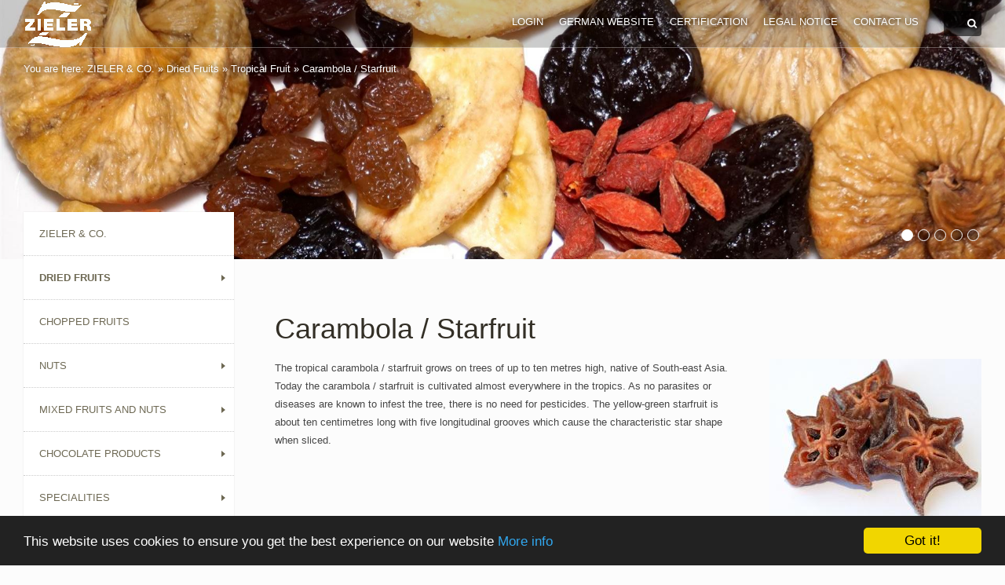

--- FILE ---
content_type: text/html; charset=utf-8
request_url: https://en.zieler.de/dried-fruits/tropical-fruit/carambola-starfruit/
body_size: 6122
content:
<!DOCTYPE html>

<html lang="en">
	<head>
		<title>Carambola / Starfruit</title>
		<meta charset="UTF-8" />
		<link rel="shortcut icon" sizes="16x16" href="../../../images/pictures/apple_touch_icon.png?w=16&amp;h=16&amp;r=3" />
		<link rel="shortcut icon" sizes="32x32" href="../../../images/pictures/apple_touch_icon.png?w=32&amp;h=32&amp;r=3" />
		<link rel="shortcut icon" sizes="196x196" href="../../../images/pictures/apple_touch_icon.png?w=192&amp;h=192&amp;r=3" />
		<link rel="apple-touch-icon" sizes="152x152" href="../../../images/pictures/apple_touch_icon.png?w=152&amp;h=152&amp;r=3" />
		<link rel="apple-touch-icon" sizes="167x167" href="../../../images/pictures/apple_touch_icon.png?w=167&amp;h=167&amp;r=3" />
		<link rel="apple-touch-icon" href="../../../images/pictures/apple_touch_icon.png?w=180&amp;h=180&amp;r=3" />
		<meta name="generator" content="SIQUANDO Pro (#8514-6361)" />
		<meta name="description" content="The slightly sweet and refreshingly sour-tart taste makes the starfruit / carambola an ideal counterpart in sweets and desserts. Dried carambola sweetened, unsulphured." />
		<meta name="keywords" content="Carambole, starfruit, Carambola, Starfruit, Sternfrucht, Karambola, getrocknete Sternfrucht, exotisch, tropisch, Tropenfrüchte, Trockenfrüchte" />

<link rel="stylesheet" href="../../../classes/plugins/ngpluginlightbox/css/" />
<link rel="stylesheet" href="../../../classes/plugins/ngplugintypography/css/" />
<link rel="stylesheet" href="../../../classes/plugins/ngpluginlayout/ngpluginlayoutpro/css/" />
<link rel="stylesheet" href="../../../classes/plugins/ngpluginparagraph/ngpluginparagraphtext/css/style.css" />
<link rel="stylesheet" href="../../../classes/plugins/ngpluginparagraph/ngpluginparagraphtable/css/" />
<link rel="stylesheet" href="../../../classes/plugins/ngpluginborder/ngpluginborderstandard/css/" />
		<script src="../../../js/jquery.js"></script>
			<script src="../../../classes/plugins/ngpluginlightbox/js/lightbox.js"></script>
			<script src="../../../classes/plugins/ngpluginlayout/styles/aurum/js/aurum.js"></script>
			<style>
		<!--
.paragraphborder_w7e040b000d238e4e232464222851000
{
	min-height: 1px;
	margin: 0px;
	padding: 10px;
	background: url(../../../images/gradient/?s=ffffff&e=d3d3d3&h=160) repeat-x #d3d3d3;
	border-color: #dddddd;
	border-width: 1px;
	border-style: solid;
	border-radius: 4px;
}

.sqrallwaysfullwidth>.paragraph>.paragraphborder_w7e040b000d238e4e232464222851000 {
	border-left-width: 0;
	border-right-width: 0;
	padding: 0;	
}

@media screen and (max-width: 1023px) {
	.sqrmobilefullwidth>.paragraph>.paragraphborder_w7e040b000d238e4e232464222851000 {
		border-left-width: 0;
		border-right-width: 0;
		padding: 0;	
	}
}
		-->
		</style>
<script>
// Set to the same value as the web property used on the 

site
var gaProperty = 'UA-25211517-1';

// Disable tracking if the opt-out cookie exists.
var disableStr = 'ga-disable-' + gaProperty;
if (document.cookie.indexOf(disableStr + '=true') > -1) {
  window[disableStr] = true;
}

// Opt-out function
function gaOptout() {
  document.cookie = disableStr + '=true; expires=Thu, 31 

Dec 2099 23:59:59 UTC; path=/';
  window[disableStr] = true;
}
</script>
<script type="text/javascript">
/* <![CDATA[ */
(function(i,s,o,g,r,a,m){ i['GoogleAnalyticsObject']=r;i[r]=i[r]||function(){
(i[r].q=i[r].q||[]).push(arguments)},i[r].l=1*new Date();a=s.createElement(o),
m=s.getElementsByTagName(o)[0];a.async=1;a.src=g;m.parentNode.insertBefore(a,m)
})(window,document,'script','//www.google-analytics.com/analytics.js','ga');

ga('create', 'UA-25211517-1');  
ga('set', 'anonymizeIp', true);
ga('send', 'pageview');   
				
/* ]]> */
</script>		
	</head>
	

	<body>	


<div id="topbox" data-autoprogress="8" data-direct="true" data-captions="false" data-parallax="true">

<ul>


<li>
<img src="../../../images/pictures/fruchtmix2.jpg?w=1920&amp;r=1" alt="Dried Fruits from ZIELER &amp; CO., Hamburg" title="Dried Fruits from ZIELER &amp; CO., Hamburg" />
</li>
<li>
<img src="../../../images/pictures/studentenfutter.jpg?w=1920&amp;r=1" alt="Studentenfutter" title="" />
</li>
<li>
<img src="../../../images/pictures/edelnussmix_2.jpg?w=1920&amp;r=1" alt="Nussmix" title="" />
</li>
<li>
<img src="../../../images/pictures/bohnen_erbsen_mix.jpg?w=1920&amp;r=1" alt="Bohnen-Erbsen-Mix" title="" />
</li>
<li>
<img src="../../../images/pictures/dji_0429_b.jpg?w=1920&amp;r=1" alt="" title="" />
</li>

</ul>

<div id="topboxbar"></div>

<div id="topboxoverlay">
	<div class="aurumcenter">

		<div id="breadcrumbs">
		You are here: <a href="../../../">ZIELER & CO.</a> » <a href="../../">Dried Fruits</a> » <a href="../">Tropical Fruit</a> » <a href="./">Carambola / Starfruit</a>
		</div>

<div id="commonnav" class="aurumsearch">
<a href="../../../common/info/contact.php">Contact us</a>
<a href="../../../common/info/legal-notice.php">Legal notice</a>
<a href="../../../common/info/certification.php">Certification</a>
<a href="../../../common/info/german-website.php">German Website</a>
<a href="../../../common/info/login.php">Login</a>
</div>

<form action="../../../common/special/search.php"  >
<input type="text" name="criteria"  />
<button type="submit"></button>
</form>

<a href="../../.."><img id="logo" src="../../../images/pictures/zieler_logo_60px_72dpi.gif?w=88&amp;h=60" alt=""  /></a>
<a href="../../.."><img id="logosmall" src="../../../images/pictures/zieler_logo_60px_72dpi.gif?w=88&amp;h=60" alt=""  /></a>


<div id="aurummenu"></div>

<div id="aurumcaption"></div>

</div>
</div>

</div>

<div id="contentbox">

<div class="aurumcenter">

<ul id="navigation" >
<li><a href="../../../">ZIELER & CO.</a></li>
<li><a href="../../">Dried Fruits</a>
<ul>
<li><a href="../../berries/">Berries</a>
<ul>
<li><a href="../../berries/acai-cubes/">Acai cubes</a></li>
<li><a href="../../berries/aronia-berries/">Aronia Berries</a></li>
<li><a href="../../berries/berberis/">Berberis</a></li>
<li><a href="../../berries/blackberries/">Blackberries</a></li>
<li><a href="../../berries/blueberries/">Blueberries</a></li>
<li><a href="../../berries/cranberries/">Cranberries</a></li>
<li><a href="../../berries/currants/">Currants</a></li>
<li><a href="../../berries/goji-berries/">Goji Berries</a></li>
<li><a href="../../berries/maqui-berries/">Maqui Berries</a></li>
<li><a href="../../berries/mulberries/">Mulberries</a></li>
<li><a href="../../berries/physalis/">Physalis</a></li>
<li><a href="../../berries/raisins-/">Raisins</a></li>
<li><a href="../../berries/raspberries/">Raspberries</a></li>
<li><a href="../../berries/red-and-blackcurrants/">Red- and Blackcurrants</a></li>
<li><a href="../../berries/sea-buckthorn-berries/">Sea Buckthorn Berries</a></li>
<li><a href="../../berries/sultanas/">Sultanas</a></li>
<li><a href="../../berries/strawberries/">Strawberries</a></li>
</ul>
</li>
<li><a href="../../ginger/">Ginger</a></li>
<li><a href="../../dried-vegetables/">Dried Vegetables</a>
<ul>
<li><a href="../../dried-vegetables/rhubarb/">Rhubarb</a></li>
<li><a href="../../dried-vegetables/tomatoes/">Tomatoes</a></li>
<li><a href="../../dried-vegetables/vegetable-chips/">Vegetable Chips</a></li>
</ul>
</li>
<li><a href="../../dried-fruits/">Dried Fruits</a>
<ul>
<li><a href="../../dried-fruits/apples/">Apples</a></li>
<li><a href="../../dried-fruits/apricots/">Apricots</a></li>
<li><a href="../../dried-fruits/cherries/">Cherries</a></li>
<li><a href="../../dried-fruits/dates/">Dates</a></li>
<li><a href="../../dried-fruits/figs/">Figs</a></li>
<li><a href="../../dried-fruits/peaches/">Peaches</a></li>
<li><a href="../../dried-fruits/pears/">Pears</a></li>
<li><a href="../../dried-fruits/plums/">Plums / Prunes</a></li>
</ul>
</li>
<li><a href="../">Tropical Fruit</a>
<ul>
<li><a href="../aloe-vera/">Aloe Vera</a></li>
<li><a href="../bananas/">Bananas</a></li>
<li class="active"><a href="./">Carambola / Starfruit</a></li>
<li><a href="../dragon-fruit/">Dragon Fruit</a></li>
<li><a href="../fruit-mixtures/">Fruit Mixtures</a></li>
<li><a href="../guava/">Guava</a></li>
<li><a href="../hibiscus-blossoms/">Hibiscus blossoms</a></li>
<li><a href="../jackfruit/">Jackfruit</a></li>
<li><a href="../kiwi-fruit/">Kiwi Fruit</a></li>
<li><a href="../kumquats/">Kumquats</a></li>
<li><a href="../lemon-slices/">Lemon slices</a></li>
<li><a href="../lime-slices/">Lime slices</a></li>
<li><a href="../mandarins/">Mandarins</a></li>
<li><a href="../mango/">Mango</a></li>
<li><a href="../melons/">Melons</a></li>
<li><a href="../oranges/">Oranges</a></li>
<li><a href="../papayas/">Papayas</a></li>
<li><a href="../passion-fruit/">Passion Fruit</a></li>
<li><a href="../pineapple/">Pineapple</a></li>
<li><a href="../pomelo/">Pomelo</a></li>
<li><a href="../rambutan/">Rambutan</a></li>
<li><a href="../sharon-fruit/">Sharon Fruit (Persimmon)</a></li>
<li><a href="../strawberries/">Strawberries</a></li>
</ul>
</li>
</ul>
</li>
<li><a href="../../../chopped-fruits/">Chopped Fruits</a></li>
<li><a href="../../../nuts/">Nuts</a>
<ul>
<li><a href="../../../nuts/whole-nuts/">Whole Nuts</a>
<ul>
<li><a href="../../../nuts/whole-nuts/almonds/">Almonds</a></li>
<li><a href="../../../nuts/whole-nuts/hazelnuts/">Hazelnuts</a></li>
<li><a href="../../../nuts/whole-nuts/macadamia-nuts/">Macadamia Nuts</a></li>
<li><a href="../../../nuts/whole-nuts/para-nuts/">Para Nuts</a></li>
<li><a href="../../../nuts/whole-nuts/peanuts/">Peanuts</a></li>
<li><a href="../../../nuts/whole-nuts/pecan-nuts/">Pecan Nuts</a></li>
<li><a href="../../../nuts/whole-nuts/pistachio-nuts/">Pistachio Nuts</a></li>
<li><a href="../../../nuts/whole-nuts/walnuts/">Walnuts</a></li>
</ul>
</li>
<li><a href="../../../nuts/shelled-nuts/">Shelled Nuts</a>
<ul>
<li><a href="../../../nuts/shelled-nuts/almonds/">Almonds</a></li>
<li><a href="../../../nuts/shelled-nuts/cashew-nuts/">Cashew Nuts</a></li>
<li><a href="../../../nuts/shelled-nuts/coconut/">Coconut</a></li>
<li><a href="../../../nuts/shelled-nuts/hazelnuts/">Hazelnuts</a></li>
<li><a href="../../../nuts/shelled-nuts/macadamia-nuts/">Macadamia Nuts</a></li>
<li><a href="../../../nuts/shelled-nuts/para-nuts/">Para Nuts</a></li>
<li><a href="../../../nuts/shelled-nuts/peanuts/">Peanuts</a></li>
<li><a href="../../../nuts/shelled-nuts/pecan-nuts/">Pecan Nuts</a></li>
<li><a href="../../../nuts/shelled-nuts/pine-nuts/">Pine Nuts</a></li>
<li><a href="../../../nuts/shelled-nuts/pistachio-nuts/">Pistachio Nuts</a></li>
<li><a href="../../../nuts/shelled-nuts/walnuts/">Walnuts</a></li>
</ul>
</li>
<li><a href="../../../nuts/geroestet-und-veredelt/">Roasted Nuts</a>
<ul>
<li><a href="../../../nuts/geroestet-und-veredelt/almonds/">Almonds</a></li>
<li><a href="../../../nuts/geroestet-und-veredelt/cashew-nuts/">Cashew Nuts</a></li>
<li><a href="../../../nuts/geroestet-und-veredelt/macadamia-nuts/">Macadamia Nuts</a></li>
<li><a href="../../../nuts/geroestet-und-veredelt/peanuts/">Peanuts</a></li>
<li><a href="../../../nuts/geroestet-und-veredelt/pecan-nuts/">Pecan Nuts</a></li>
<li><a href="../../../nuts/geroestet-und-veredelt/pumpkin-seeds/">Pumpkin Seeds</a></li>
<li><a href="../../../nuts/geroestet-und-veredelt/sunflower-seeds/">Sunflower Seeds</a></li>
</ul>
</li>
<li><a href="../../../nuts/zielers-peanut-spread/">Zieler's Peanut Spread</a></li>
</ul>
</li>
<li><a href="../../../mixed-fruits-and-nuts/">Mixed Fruits and Nuts</a>
<ul>
<li><a href="../../../mixed-fruits-and-nuts/fruit-mixtures/">Fruit Mixtures</a></li>
<li><a href="../../../mixed-fruits-and-nuts/mixed-fruits/">Mixed Fruits</a></li>
<li><a href="../../../mixed-fruits-and-nuts/mixed-nuts/">Mixed Nuts</a></li>
<li><a href="../../../mixed-fruits-and-nuts/trail-mix/">Trail Mix</a></li>
</ul>
</li>
<li><a href="../../../chocolate-products/">Chocolate Products</a>
<ul>
<li><a href="../../../chocolate-products/chocolate-coated-fruits/">Chocolate-coated Fruits</a></li>
<li><a href="../../../chocolate-products/chocolate-liquorice/">Chocolate Liquorice</a></li>
<li><a href="../../../chocolate-products/chocolate-coated-nuts/">Chocolate-coated Nuts</a></li>
<li><a href="../../../chocolate-products/fantasy-stones/">Fantasy Stones</a></li>
</ul>
</li>
<li><a href="../../../specialities/">Specialities</a>
<ul>
<li><a href="../../../specialities/baking-mixes/">Baking Ingredients</a></li>
<li><a href="../../../specialities/cocoa-nibs/">Cocoa Nibs</a></li>
<li><a href="../../../specialities/flower-pollen/">Flower Pollen</a></li>
<li><a href="../../../specialities/_healthy-discs_/">"Healthy Discs"</a></li>
<li><a href="../../../specialities/honey-marzipan/">Honey Marzipan</a></li>
<li><a href="../../../specialities/jelly-bellies/">Jelly Bellies</a></li>
<li><a href="../../../specialities/maple-syrup/">Maple Syrup</a></li>
<li><a href="../../../specialities/marzipan-paste/">Marzipan Paste</a></li>
<li><a href="../../../specialities/marzipanpotatoes/">Marzipan Potatoes</a></li>
<li><a href="../../../specialities/muesli/">Muesli</a></li>
<li><a href="../../../specialities/nougat/">Nougat</a></li>
<li><a href="../../../specialities/sea-salt/">Sea Salt</a></li>
<li><a href="../../../specialities/sugar/">Sugar</a></li>
</ul>
</li>
<li><a href="../../../wasabi-products/">Wasabi Products</a></li>
<li><a href="../../../rice-cakes/">Rice Cakes</a></li>
<li><a href="../../../seeds/">Seeds</a>
<ul>
<li><a href="../../../seeds/buckwheat/">Buckwheat</a></li>
<li><a href="../../../seeds/bulgur/">Bulgur</a></li>
<li><a href="../../../seeds/chia/">Chia</a></li>
<li><a href="../../../seeds/couscous/">Couscous</a></li>
<li><a href="../../../seeds/einkorn-wheat/">Einkorn Wheat</a></li>
<li><a href="../../../seeds/hemp-seed/">Hemp Seed</a></li>
<li><a href="../../../seeds/linseed/">Linseed</a></li>
<li><a href="../../../seeds/millet/">Millet</a></li>
<li><a href="../../../seeds/popcorn/">Popcorn</a></li>
<li><a href="../../../seeds/poppy-seed/">Poppy Seed</a></li>
<li><a href="../../../seeds/pumpkin-seeds/">Pumpkin Seeds</a></li>
<li><a href="../../../seeds/quinoa/">Quinoa</a></li>
<li><a href="../../../seeds/sesame/">Sesame</a></li>
<li><a href="../../../seeds/sunflower-seeds/">Sunflower Seeds</a></li>
</ul>
</li>
<li><a href="../../../cereals/">Cereals</a>
<ul>
<li><a href="../../../cereals/barley-flakes/">Barley Flakes</a></li>
<li><a href="../../../cereals/cornmeal/">Cornmeal</a></li>
<li><a href="../../../cereals/oat-flakes/">Oat Flakes</a></li>
<li><a href="../../../cereals/polenta/">Polenta</a></li>
<li><a href="../../../cereals/quinoa-flakes/">Quinoa Flakes</a></li>
<li><a href="../../../cereals/rice/">Rice</a></li>
<li><a href="../../../cereals/rye-flakes/">Rye Flakes</a></li>
<li><a href="../../../cereals/soy-crispies/">Soy Crispies</a></li>
<li><a href="../../../cereals/wheat-flakes/">Wheat Flakes</a></li>
</ul>
</li>
<li><a href="../../../pulses/">Pulses</a>
<ul>
<li><a href="../../../pulses/bean-pea-mix/">Bean Pea Mix</a></li>
<li><a href="../../../pulses/black-soybeans/">Black Soybeans</a></li>
<li><a href="../../../pulses/broad-beans/">Broad Beans</a></li>
<li><a href="../../../pulses/chickpeas/">Chickpeas</a></li>
<li><a href="../../../pulses/edamame/">Edamame</a></li>
<li><a href="../../../pulses/lentils/">Lentils</a></li>
<li><a href="../../../pulses/peas/">Peas</a></li>
</ul>
</li>
<li><a href="../../../company/">Company</a>
<ul>
<li><a href="../../../company/quality-controls/">Quality controls</a></li>
<li><a href="../../../company/organic-products/">Organic products</a></li>
<li><a href="../../../company/warehouse/">Warehouse</a></li>
</ul>
</li>

</ul>

<div id="maincontainer">

	<div  id="header">
		





<h1>Carambola / Starfruit</h1><div class="paragraph" style=""><div class="paragraphsidebarright " style="width: 270px">

<a title="Sternfrucht" href="../../../images/pictures/sternfrucht.jpg" class="gallery">

<img title="Sternfrucht" alt="Sternfrucht" src="../../../images/pictures/sternfrucht.jpg?w=270&amp;h=203&amp;r=2"  class="picture" style="width:270px;height:203px;"/>

</a>

<p><span style="font-weight:bold;font-size:12px">Carambola / Starfruit</span></p>


</div>



<div  style="width:600px;">

<p>The tropical carambola / starfruit grows on trees of up to ten metres high, native of South-east Asia. Today the carambola / starfruit is cultivated almost everywhere in the tropics. As no parasites or diseases are known to infest the tree, there is no need for pesticides. The yellow-green starfruit is about ten centimetres long with five longitudinal grooves which cause the characteristic star shape when sliced. </p>

</div>

<div class="clearfix"></div>
</div>








	





<div class="paragraph" style="margin-bottom:14px;"><div class="tablecontainer" style="width:900px;"><table class="paragraphtable" style="width:100%;"><tbody><tr><td style="width:685px;">
<p><strong>Designation</strong></p>
</td><td style="width:171px;">
<p><strong>Orig. container</strong></p>
</td></tr><tr><td class="alt" style="width:685px;">
<p><strong>Starfruit / carambola </strong>dried and sweetened, unsulphured, carton </p>
</td><td class="alt" style="width:171px;">
<p>8,00 kg</p>
</td></tr></tbody></table></div></div>








	





<div class="paragraph" style="margin-bottom:40px;">



<p>The tropical starfruit / carambola grows on trees of up to ten metres high, native of South-east Asia. Today the starfruit / carambola is cultivated almost everywhere in the tropics. As no parasites or diseases are known to infest the tree, there is no need for pesticides. The yellow-green starfruit is about ten centimetres long with five longitudinal grooves which cause the characteristic star shape when sliced. </p>


<div class="clearfix"></div>
</div>








	





<div class="paragraph" style=""><div class="paragraphborder_default" style="width: 878px;">
	<div style="position: relative">


<a title="Sternfrucht" href="../../../images/pictures/sternfrucht.jpg" class="gallery">

<img alt="Sternfrucht" title="Sternfrucht" src="../../../images/pictures/sternfrucht.jpg?w=878&amp;h=659&amp;r=2" class="picture"  style="width:878px;height:659px;"/>

</a>






</div>
</div></div>








	


		
	</div>		

<div id="main">


	<div  style="width: 900px" id="content">
		





<h2>We’ll be happy to advise you</h2><div class="paragraph" style="">



<p>Gladly we’ll advise you in person. Call us during our opening hours (Mon. - Fri. 08.00 - 16.30 h) or send us an e-mail: <a href="mailto:info@zieler.de">info@zieler.de</a>.</p>


<div class="clearfix"></div>
</div>








	



	</div>		


<div class="clearfix"></div>

	<div  id="footer">
		





<div class="paragraph" style=""><div class="paragraphborder_w7e040b000d238e4e232464222851000" style="width: 878px;">
	



<p><span style="font-size:12px"><a href="../../../common/info/legal-notice.php">Legal notice</a> • <a href="../../../common/special/privacy.php">Privacy</a> • <a href="../../../common/special/terms-of-sale.php">Terms of sale</a> • <a href="../../../common/special/sitemap.php">Site map</a> • <a href="../../../common/special/how-to-get-there.php">How to get there</a> • <a href="../../../common/info/german-website.php">German Website</a></span></p><p><span style="font-size:16px">ZIELER &amp; CO. - Rote Brücke 29 - 22113 Hamburg - Tel. +49 (0)40-4192868-0 - </span><a href="mailto:info@zieler.de"><span style="font-size:16px">info@zieler.de</span></a></p>


<div class="clearfix"></div>

</div></div>








	


		
	</div>		





</div>

</div>

</div>

</div>
		
<!-- Google Code für ein Remarketing-Tag -->
<!--------------------------------------------------
Remarketing-Tags dürfen nicht mit personenbezogenen Daten verknüpft oder auf Seiten platziert werden, die sensiblen Kategorien angehören. Weitere Informationen und Anleitungen zur Einrichtung des Tags erhalten Sie unter: http://google.com/ads/remarketingsetup
--------------------------------------------------->
<script type="text/javascript">
/* <![CDATA[ */
var google_conversion_id = 1071466881;
var google_custom_params = window.google_tag_params;
var google_remarketing_only = true;
/* ]]> */
</script>
<script type="text/javascript" src="//www.googleadservices.com/pagead/conversion.js">
</script>
<noscript>
<div style="display:inline;">
<img height="1" width="1" style="border-style:none;" alt="" src="//googleads.g.doubleclick.net/pagead/viewthroughconversion/1071466881/?value=0&amp;guid=ON&amp;script=0"/>
</div>
</noscript>

<!-- Begin Cookie Consent plugin by Silktide - http://silktide.com/cookieconsent -->
<script type="text/javascript">
    window.cookieconsent_options = {"message":"This website uses cookies to ensure you get the best experience on our website","dismiss":"Got it!","learnMore":"More info","link":"http://www.en.zieler.de/common/special/privacy.php","theme":"dark-bottom"};
</script>

<script type="text/javascript" src="//cdnjs.cloudflare.com/ajax/libs/cookieconsent2/1.0.10/cookieconsent.min.js"></script>
<!-- End Cookie Consent plugin -->	</body>
</html>	

--- FILE ---
content_type: text/css; charset=utf-8
request_url: https://en.zieler.de/classes/plugins/ngplugintypography/css/
body_size: 1598
content:

input:focus,
button:focus,
select:focus,
textarea:focus {
    outline: none;
}

.sqpnavicon {
    width: 1.1em;
    height: 1.1em;
    display: inline-block;
    vertical-align: -0.18em;
    margin-right: 0.5em;
    border: 0;
    padding: 0;
}

.sqplinkicon {
    width: 1em;
    height: 1em;
    display: inline-block;
    vertical-align: -0.2em;
    margin-right: 0.2em;
    border: 0;
    padding: 0;
}


BODY {
	margin: 0;
	font: 13px Verdana,Geneva,sans-serif;
	color: #464646;
}

.clearfix {
	clear: both;
}

h1 {
	font: 36px Verdana,Geneva,sans-serif;
	color: #332f26;
	margin: 0px 0 0px 0;
	line-height: 1.6;
}

h2 {
	font: 24px Verdana,Geneva,sans-serif;
	color: #6e6954;
	margin: 10px 0 10px 0;
	line-height: 1.6;
}

h3, h3>a {
	font: 14px Verdana,Geneva,sans-serif;
	color: #6e6954;
	text-transform: uppercase;
	margin: 10px 0 10px 0;
	line-height: 1.6;
	text-decoration: none;
}

h4 {
	font: 14px Verdana,Geneva,sans-serif;
	color: #6e6954;
	margin: 10px 0 10px 0;
	line-height: 1.6;
}

h5 {
	font: 14px Verdana,Geneva,sans-serif;
	color: #000000;
	margin: 10px 0 10px 0;
	line-height: 1.6;
}

h6 {
	font: 14px Verdana,Geneva,sans-serif;
	color: #464646;
	margin: 10px 0 10px 0;
	line-height: 1.6;
}

p {
	margin: 10px 0 10px 0;
	line-height: 1.8;
}

p a, .ngcontent a, a.nglink {
	
	
	
	color: #6e6954;
	text-decoration: underline;
}

p a:hover, .ngcontent a:hover, a.nglink:hover {
	font-weight: normal;
	
	font-style: normal;
	
	text-transform: none;
	
	color: #000000;
	text-decoration: underline;
}

h3 a:hover {
	color: #000000;
	text-decoration: underline;
}

img.picture {
	display: block;
	border: 0;
}


.paragraph {
	margin-bottom: 10px;
}

--- FILE ---
content_type: text/css; charset=utf-8
request_url: https://en.zieler.de/classes/plugins/ngpluginlayout/ngpluginlayoutpro/css/
body_size: 7171
content:
body, html {
	margin: 0px;
	padding: 0px;
	background-color: #fcfcfc;
}

.aurumcenter {
	width: 1220px;
	margin: 0 auto;
	position: relative;
}

#topbox {
	width: 100%;
	margin: 0;
	padding: 0;
	height: 330px;
	overflow: hidden;
	position: relative;
	min-width: 990px;
	background-color: #444444;	
}

#contentbox {
	min-width: 990px;
}

#topboxoverlay {
	position: absolute;
	top: 0;
	left: 0;
	right: 0;
	bottom: 0;
}

#topboxbar {
	position: absolute;
	top: 0;
	left: 0;
	right: 0;
	height: 60px;
	border-bottom: 1px solid rgba(255,255,255,0.3);
	background-color: rgba(0,0,0,0.2);
}

#topboxoverlay>div {
	height: 330px;
}

#topbox h1 {
	display: block;
	position: absolute;
	top: 170px;
	left: 0;
	color: #ffffff;
	text-shadow: 0px 0px 8px #000000;
	font-weight: normal;
	letter-spacing: -2px;
	padding: 0;
	font-size: 48px;
}

#aurumcaption {
	left: 320px;
	bottom: 22px;
	position: absolute;
	color: #ffffff;
	text-shadow: 0px 0px 8px #000000;
	font-style: italic;
	transition: opacity 0.75s;
	opacity: 1;
}

#aurumcaption.aurumhidden {
	transition: opacity 0.0s;
	opacity: 0;
}

#logo {
	display: block;
	position: absolute;
	border: 0;
	left: 0;
	top: 0;
}

#logosmall {
	display: none;
	position: absolute;
	left: 0;
	top: 0;
}


#breadcrumbs {
	display: block;
	position: absolute;
	top: 80px;
	color: #ffffff;
	text-shadow: 0px 0px 8px #000000;
	width: 100%;
}

#breadcrumbs a {
	color: #ffffff;
	text-decoration: none;
}

#breadcrumbs a:hover {
	text-decoration: underline;
}


#topbox>ul {
	display: block;
	margin: 0;
	padding: 0;
	position: absolute;
	width: 100%;
	transition: transform 0.5s cubic-bezier(0.75, 0, 0.25, 1);
	-webkit-transition: -webkit-transform  0.5s cubic-bezier(0.75, 0, 0.25, 1);
}

#topbox>ul>li {
	display: block;
	list-style: none;
	margin: 0;
	padding: 0;
	width: 100%;
	height: 330px;
	overflow: hidden;
}

#topbox>ul>li>img {
	display: block;
	width: 100%;
}


#commonnav {
	display: block;
	position: absolute;
	right: 0;
	top: 0;
	text-align: right;
	box-sizing: border-box;
	padding: 20px 0;
	transition: opacity 0.5s;
	-webkit-transition: opacity 0.5s;	
}

#commonnav.aurumsearch {
	right: 80px;
}

#commonnav.aurumsearchactive {
	opacity: 0;
}

#topbox form {
	display: block;
	position: absolute;
	right: 0;
	height: 20px;
	top: 14px;
	margin: 0;
	padding: 0;
}

#topbox form input {
	width: 20px;
	height: 20px;
	padding: 6px 22px 6px 6px;
	margin: 0;
	background: rgba(0,0,0,0.6) url(../../styles/aurum/img/?f=search&c=ffffff) no-repeat right center ;
	border: none;	
	color: #ffffff;
	transition: width 0.2s;
	-webkit-transition: width 0.2s;
	font: 14px/20px 'Open Sans',Verdana,Helvetica,sans-serif;
	-webkit-appearance: none;
	border-radius: 4px;
	outline: none;
}

#topbox form input.aurumsearchactive {
	width: 240px;
}

#topbox form button {
	width: 1px;
	height: 1px;
	padding: 0;
	margin: 0;
	opacity: 0;
	position: absolute;
	left: -9999px;
}

#commonnav a {
	padding-left: 20px;
	display: block;
	float: right;
	color: #ffffff;
	text-decoration: none;
	text-transform: uppercase;
	text-shadow: 0px 0px 8px #000000;
}

#commonnav a:hover {
	text-decoration: underline;
}


#aurumbullets {
	height: 21px;
	position: absolute;
	bottom: 20px;
	right: 0;
}

#aurumbullets>div {
	width: 17px;
	height: 17px;
	margin: 2px;
	float: left;
	background: url(../../styles/aurum/img/?f=bullet&c=ffffff) no-repeat 0 0;
	cursor: pointer;
}

#aurumbullets div.aurumbulletactive {
	background-position: 0 -17px;
}

#navigation {
	display: block;
	margin: 0;
	padding: 0;
	list-style: none;
	background-color: #ffffff;
	width: 268px;
	position: absolute;
	left: 0;
	top: -60px;
	z-index: 1000;
	box-shadow: 0 0 2px rgba(0,0,0,0.1);
}

#navigation li {
	display: block;
	padding: 0;
	margin: 0;
	position: relative;
}

#navigation li.ngaurummenuwithchilds {
	background: url(../../styles/aurum/img/?f=more&c=6e6954) no-repeat right center;
}

#navigation li>a {
	display: block;
	padding: 20px;
	margin: 0;
	text-decoration: none;
	border-bottom: 1px dotted #cccccc;
	color: #6e6954;
	text-transform: uppercase;
	transition: padding 0.2s;
	-webkit-transition: padding 0.2s;
}

#navigation li.ngaurummenuopen>a, #navigation li:hover>a {
	padding: 20px 10px 20px 30px;
}

#navigation li.active>a {
	font-weight: bold;
}

#navigation ul {
	display: block;
	position: absolute;
	margin: 0;
	padding: 0;
	left: -9999px;
	top: 0;
	width: 268px;
	background-color: #ffffff;
	transition: transform 0.2s, opacity 0.2s;
	transform: translate(-10px,0);
	-webkit-transition: -webkit-transform 0.2s, opacity 0.2s;
	-webkit-transform: translate(-10px,0);
	opacity: 0;
	z-index: 1100;
	box-shadow: 0 0 2px rgba(0,0,0,0.1);
}


#navigation li {
	transition: background-color 0.3s;
	-webkit-transition: background-color 0.3s;
}


#navigation li.ngaurummenuopen, #navigation li:hover {
	background-color: #faf6e6;
}

#navigation li.ngaurummenuopen>ul {
	left: 100%;
	
	
	transform: translate(0,0);
	-webkit-transform: translate(0,0);
	opacity: 1;
}


#maincontainer {
	width: 900px;
	padding-left: 320px;
	padding-top: 60px;
}

#header {
	width: 900px;
	margin-bottom: 60px;
}

#footer {
	width: 900px;
	margin-bottom: 60px;
}


#sidebarleft {
	float: left;
	margin-right: 60px;
	min-height: 1px;
	margin-bottom: 60px;
}

#content {
	float: left;
	margin-bottom: 60px;
}

#sidebarright {
	float: left;
	margin-left: 60px;
	min-height: 1px;
	margin-bottom: 60px;
}

#aurummenu {
	position: absolute;
	width:24px;
	height: 24px;
	background: url(../../styles/aurum/img/?f=menu&c=ffffff) no-repeat 0 0;
	bottom: 18px;
	left: 0;
	cursor: pointer;
}

#commonhierarchical {
	border-top: 1px dotted #cccccc;
	display: block;
	margin: 0 0 60px 0;
	padding: 30px 0 0 0;
	list-style: none;
}

#commonhierarchical em {
	display: block;
	padding: 0 0 15px 0;
	font-style: normal;
	font-size: 110%;
	color: #6e6954;
}

#commonhierarchical a {
	display: block;
	padding: 4px 0;
	color: #444444;
	text-decoration: none;
}

#commonhierarchical a:hover {
	text-decoration: underline;
}

#commonhierarchical>li {
	display: block;
	float: left;
	margin: 0;
	padding: 0 0 0 40px;
	box-sizing: border-box; 
}

#commonhierarchical>li:first-child {
	padding: 0;
}

#commonhierarchical>li>ul {
	display: block;
	list-style: none;
	margin: 0;
	padding: 0;
}

#commonhierarchical::after {
	content: '';
	clear: both;
	display: block;
}


@media screen and (max-width: 1279px) {
.aurumcenter {
	width: 900px;
}

#navigation {
	left: -9999px;
	transform: translate(-10px,0);
	-webkit-transform: translate(-10px,0);
	opacity: 0;
	-webkit-transition: -webkit-transform 0.2s, opacity 0.2s;
	transition: transform 0.2s, opacity 0.2s;
}

#topbox h1 {
	top: 200px;
}


#navigation.ngaurummenuvisible {
	left: 0px;
	transform: translate(0,0);
	-webkit-transform: translate(0,0);
	opacity: 1;
}

#maincontainer {
	padding-left: 0px;
	padding-top: 30px;
}

#header, #footer, #sidebarleft, #content, #sidebarright  {
	margin-bottom: 30px;
}

#logo {
	display: none;
}

#logosmall {
	display: block;
}

#aurumcaption {
	left: 60px;
}
}

@media screen and (min-width: 1500px) {

.aurumcenter {
	width: 1320px;
}

#navigation, #navigation ul {
	width: 368px;
}

#maincontainer {
	padding-left: 420px;
}

#aurumcaption {
	left: 420px;
}

}

--- FILE ---
content_type: text/css; charset=utf-8
request_url: https://en.zieler.de/classes/plugins/ngpluginparagraph/ngpluginparagraphtable/css/
body_size: 2933
content:
div.tablecontainer {
	overflow: auto;
}

table.paragraphtable svg.paragraphtableicon {
    display: block;
    margin: 0 auto;
    border: 0;
    color: #464646;
}

table.paragraphtable ul {
    margin: 0;
    padding:5px 0 5px 20px;
}

table.paragraphtable li {
    margin: 0;
}

table.paragraphtable a.paragraphtablebutton {
    display: inline-block;
    margin: 6px;
   	border-color: #6e6954;
	border-width: 0px;
	border-style: solid;
	padding: 10px 20px 10px 20px;
	background: #6e6954;
	font: 14px Verdana,Geneva,sans-serif;
	color: #ffffff;
	text-transform: uppercase;
	box-shadow: 0px 1px 3px rgba(0,0,0,0.0);
	border-radius: 4px;
	cursor: pointer;
    outline: none;
    -webkit-appearance: none;
    text-decoration: none;
}

table.paragraphtable a.paragraphtablebutton:hover {
	border-color: #e9e9e9;
	background: #000000;
	font-weight: normal;
	font-style: normal;
	text-transform: uppercase;
	color: #ffffff;
}

table.paragraphtable
{
	border-collapse: collapse;
	margin-bottom: 10px;	
}

table.paragraphtable span.paragraphtablecheck {
	width: 15px;
	background: url(../img/?f=check&c=464646);
	display: inline-block;
	vertical-align: middle;
	height: 15px;
}

table.paragraphtable td,
table.paragraphtable th 
{
	border-color: #dddddd;
	border-width: 1px;
	border-style: solid;
	padding: 5px 10px 5px 10px;
	background: #ffffff;
	line-height: 100%;
	text-align: left;
	vertical-align: top;
	font: 13px Verdana,Geneva,sans-serif;
	color: #464646;
	
}


table.paragraphtable td.alt {
	background: #f0f0f0;
}


table.paragraphtable td.header,
table.paragraphtable th.header
{
	border-color: #6e6954;
	border-width: 1px;
	border-style: solid;
	padding: 5px 10px 5px 10px;
	background: #6e6954;
	font: italic 13px Verdana,Geneva,sans-serif;
	color: #ffffff;
}

table.paragraphtable p {
	margin: 0;
	padding: 0;
}

table.paragraphtable a img {
	border: none;
	display: block;
}


@media screen and (max-width: 767px) {
  .sqr .paragraphtablepivot thead {
    display: none;
  }
  .sqr .paragraphtablepivot td {
    display: block;
    width: 100% !important;
	border-color: #dddddd;
	border-width: 1px;
	border-style: solid;
	border-top: none;
	box-sizing: border-box;
	text-align: left !important;
  }
  
  .sqr .paragraphtablepivot img {
    margin-top: 6px;
  }
  
  .sqr .paragraphtablepivot td:before {
    content: attr(data-header) ": ";
    font-style: italic;
    display: block;
  }
  .sqr .paragraphtablepivot tr {
    display: block;
    border: none;
  }
  .sqr .paragraphtablepivot td:first-child {
	border-color: #6e6954;
	border-width: 1px;
	border-style: solid;
	padding: 5px 10px 5px 10px;
	background: #6e6954;
	font: italic 13px Verdana,Geneva,sans-serif;
	color: #ffffff;
  }
  .sqr .paragraphtablepivot td:last-child {
    border-bottom: none;
  }
  
  .sqr .paragraphtablepivot {
 	border-bottom-color: #dddddd;
	border-bottom-width: 1px;
	border-bottom-style: solid;
  }
  
  .sqr .paragraphtablepivot td:first-child:before {
    content: '';
  }

}

--- FILE ---
content_type: text/css; charset=utf-8
request_url: https://en.zieler.de/classes/plugins/ngpluginborder/ngpluginborderstandard/css/
body_size: 427
content:
.paragraphborder_default
{
	min-height: 1px;
	margin: 0px;
	padding: 10px;
	background: #ffffff;
	border-color: #dddddd;
	border-width: 1px;
	border-style: solid;
	border-radius: 4px;
}

.sqrallwaysfullwidth>.paragraph>.paragraphborder_default {
	border-left-width: 0;
	border-right-width: 0;
	padding: 0;	
}

@media screen and (max-width: 1023px) {
	.sqrmobilefullwidth>.paragraph>.paragraphborder_default {
		border-left-width: 0;
		border-right-width: 0;
		padding: 0;	
	}
}

--- FILE ---
content_type: text/plain
request_url: https://www.google-analytics.com/j/collect?v=1&_v=j102&aip=1&a=942003422&t=pageview&_s=1&dl=https%3A%2F%2Fen.zieler.de%2Fdried-fruits%2Ftropical-fruit%2Fcarambola-starfruit%2F&ul=en-us%40posix&dt=Carambola%20%2F%20Starfruit&sr=1280x720&vp=1280x720&_u=YEBAAAABAAAAAC~&jid=152938136&gjid=1289829115&cid=570716084.1768891639&tid=UA-25211517-1&_gid=1966791235.1768891639&_r=1&_slc=1&z=530981883
body_size: -449
content:
2,cG-Y7F2H3WMVZ

--- FILE ---
content_type: image/svg+xml
request_url: https://en.zieler.de/classes/plugins/ngpluginlayout/styles/aurum/img/?f=bullet&c=ffffff
body_size: 559
content:
<?xml version="1.0" encoding="utf-8"?>
<!DOCTYPE svg PUBLIC "-//W3C//DTD SVG 1.1//EN" "http://www.w3.org/Graphics/SVG/1.1/DTD/svg11.dtd">
<svg xmlns="http://www.w3.org/2000/svg" xmlns:xlink="http://www.w3.org/1999/xlink" version="1.1" baseProfile="full" width="17" height="34" viewBox="0 0 17.00 34.00" enable-background="new 0 0 17.00 34.00" xml:space="preserve">
	<ellipse fill="#000000" fill-opacity="0.3" stroke="#ffffff" stroke-opacity="1" cx="8.5" cy="8.5" rx="7" ry="7"/>
	<ellipse fill="#ffffff" fill-opacity="1" stroke="#ffffff" stroke-opacity="1" cx="8.5" cy="25.5" rx="7" ry="7"/>
</svg>


--- FILE ---
content_type: text/javascript
request_url: https://en.zieler.de/classes/plugins/ngpluginlayout/styles/aurum/js/aurum.js
body_size: 5598
content:
"use strict";

(function($) {
	$.fn.ngAurumSlider = function() {
		var stage = $(this).find('ul');
		var bulletscount = stage.find('li').length;
		var images = stage.find('img');
		var offset = 0;
		var timer = null;
		var autochange = parseInt($(this).attr('data-autoprogress'), 10);
		var direct = ($(this).attr('data-direct') === 'true');
		var parallax = ($(this).attr('data-parallax') === 'true');
		var bullets;
		var bulletscontainer;
		var captions = ($(this).attr('data-captions') === 'true');
		var captioncontainer = $('#aurumcaption');

		function setTop()
		{
			images.css('margin-top', Math.floor((330-stage.width()/3)/4)+'px');
		}

		function createDirect() {
			if (direct && bulletscount > 1) {

				bulletscontainer = $('<div>', {
					'id': 'aurumbullets'
				});

				$('#topboxoverlay>.aurumcenter').append(bulletscontainer);

				for (var i = 0; i < bulletscount; i++) {
					bulletscontainer.append($('<div>'));
				}

				bullets = bulletscontainer.find('div');

				bullets.on('click', function() {
					reset();
					offset = $(this).index();
					setOffset();
				});
			}
		}

		function setOffset() {
			if (typeof bullets !== 'undefined') {
				bullets.removeClass('aurumbulletactive').eq(offset).addClass('aurumbulletactive');
			}

			images.addClass('aurumblur').eq(offset).removeClass('aurumblur');
			stage.css('transform', 'translate(0,' + (-330 * offset) + 'px)');
			stage.css('-webkit-transform', 'translate(0,' + (-330 * offset) + 'px)');
			stage.css('-ms-transform', 'translate(0,' + (-330 * offset) + 'px)');

			if (captions) {
				captioncontainer.addClass('aurumhidden').height();
				captioncontainer.text(images.eq(offset).attr('title')).removeClass('aurumhidden');
			}
		}

		function start() {
			if (timer === null) {
				if (autochange > 0) {
					timer = window.setInterval(nextSlide, autochange * 1000);
				}
			}
		}

		function stop() {
			if (timer !== null) {
				window.clearInterval(timer);
				timer = null;
			}
		}

		function reset() {
			stop();
			start();
		}

		function nextSlide() {
			offset++;
			if (offset >= bulletscount) offset = 0;
			setOffset();
		}

		function setScrollTop() {
			var scrolltop = $(window).scrollTop();

			if (scrolltop < 0) {
				scrolltop = 0;
			}

			if (parallax) {
				images.css({
					'transform': 'translate3d(0,' + (Math.floor(scrolltop / 2)) + 'px,0)'
				});
				images.css({
					'-webkit-transform': 'translate3d(0,' + (Math.floor(scrolltop / 2)) + 'px,0)'
				});
				images.css({
					'-ms-transform': 'translate3d(0,' + (Math.floor(scrolltop / 2)) + 'px,0)'
				});
			}
		}

		createDirect();
		setOffset();
		setTop();


		$(window).on('scroll', setScrollTop);
		$(window).on('load', start);
		$(window).on('resize',setTop);

	};

	$.fn.ngAurumMenu = function() {
		$(this).each(function() {
			var allItems = $(this).find('li').filter(function() {
				return $(this).children('ul').length > 0;
			});

			var menu = $(this);
			var toggleButton = $('#aurummenu');
			var menuopen = false;

			menu.find('.active').parents('li').addClass('active');

			allItems.addClass('ngaurummenuwithchilds');

			function handleClick(e) {
				var parentLi = $(this).parent('li');

				if (!parentLi.hasClass('ngaurummenuopen')) {
					parentLi.siblings().removeClass('ngaurummenuopen').find('li').removeClass('ngaurummenuopen');
					parentLi.addClass('ngaurummenuopen');
					e.preventDefault();
					e.stopPropagation();
					menuopen = true;
				}
			}

			function handleOver() {
				$(this).addClass('ngaurummenuopen');
			}

			function handleOut() {
				$(this).removeClass('ngaurummenuopen');
			}

			function handleClickOut(e) {
				if (menuopen) {
					if (!$.contains(menu[0], e.target)) {
						allItems.removeClass('ngaurummenuopen');
						hideMenu();
						menuopen = false;
						e.preventDefault();
						e.stopPropagation();
					}
				}
			}

			function hideMenu() {
				menu.removeClass('ngaurummenuvisible');
			}

			function showMenu() {
				menu.addClass('ngaurummenuvisible');
				toggleButton.removeClass('ngaurummenuhidden');
				menuopen = true;
			}

			if ($(this).hasClass('ngaurumhover')) {
				allItems.on('mouseenter', handleOver);
				allItems.on('mouseleave', handleOut);
				menu.on('mouseleave', hideMenu);
				toggleButton.on('mouseenter', showMenu);
			} else {
				allItems.children('a').on('click', handleClick);
				toggleButton.on('click', showMenu);
				$(document).on('touchstart mousedown', handleClickOut);
			}

		});


	};


})(jQuery);


$(document).ready(function() {
	var timerfocus=null;
	var timerblur=null;

	$('#topbox').ngAurumSlider();
	$('#navigation').ngAurumMenu();
	$('#topbox form input').on('focus', function() {
		$('#topbox form input').addClass('aurumsearchactive');
		$('#commonnav').addClass('aurumsearchactive')

		if (timerblur!==null) {
			window.clearTimeout(timerblur);
			timerblur=null;
		}

		if (timerfocus===null) {
			timerfocus=window.setTimeout(function() {
				$('#commonnav').css('display','none');
				timerfocus=null;
			}, 500);
		}
	})
	$('#topbox form input').on('blur', function() {
		$('#topbox form input').removeClass('aurumsearchactive').val('');
		$('#commonnav').css('display','block');

		if (timerfocus!==null) {
			window.clearTimeout(timerfocus);
			timerfocus=null;
		}

		if (timerblur===null) {

			timerblur= window.setTimeout(function() {
				$('#commonnav').removeClass('aurumsearchactive');
				timerblur=null;
			}, 100);
		}
	})
});

--- FILE ---
content_type: image/svg+xml
request_url: https://en.zieler.de/classes/plugins/ngpluginlayout/styles/aurum/img/?f=more&c=6e6954
body_size: 455
content:
<?xml version="1.0" encoding="utf-8"?>
<!DOCTYPE svg PUBLIC "-//W3C//DTD SVG 1.1//EN" "http://www.w3.org/Graphics/SVG/1.1/DTD/svg11.dtd">
<svg xmlns="http://www.w3.org/2000/svg" xmlns:xlink="http://www.w3.org/1999/xlink" version="1.1" baseProfile="full" width="16" height="8" viewBox="0 0 16.00 8.00" enable-background="new 0 0 16.00 8.00" xml:space="preserve">
	<path fill="#6e6954" fill-opacity="1" stroke-linejoin="round" d="M 5,4L 5.21543e-007,-1.90735e-006L 5.21543e-007,8L 5,4 Z "/>
</svg>
